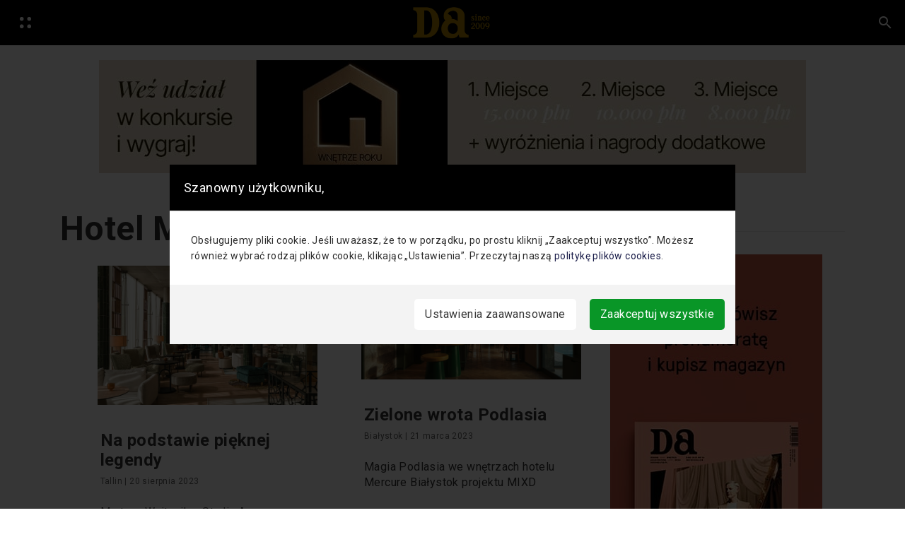

--- FILE ---
content_type: text/html; charset=UTF-8
request_url: https://www.designalive.pl/tag/hotel-mercure-bialystok/
body_size: 17738
content:

    <!DOCTYPE html>
  <html lang="pl-PL">
  <head>
  <meta charset="UTF-8">
  <meta name="viewport" content="width=device-width, initial-scale=1">
  <title>Archiwa: Hotel Mercure Białystok - DesignAlive</title>
<link rel='preconnect' href='//www.googletagmanager.com' />
<link rel='preconnect' href='//designalive.pl' />
<link rel='preconnect' href='//code.jquery.com' />
<link rel='preconnect' href='//cdn.jsdelivr.net' />
<link rel='preconnect' href='//stackpath.bootstrapcdn.com' />

  <link rel="profile" href="https://gmpg.org/xfn/11">
  <meta name="p:domain_verify" content="248e2d1dec73dceee8952110b3610725"/>
  <link rel="pingback" href="https://www.designalive.pl/xmlrpc.php">


<script src="https://designalive.pl/wp-content/themes/hubdab_x_DA/js/prebid-ads.js"></script>
  <meta name='robots' content='index, follow, max-image-preview:large, max-snippet:-1, max-video-preview:-1' />

	<!-- This site is optimized with the Yoast SEO plugin v26.7 - https://yoast.com/wordpress/plugins/seo/ -->
	<title>Archiwa: Hotel Mercure Białystok - DesignAlive</title>
	<link rel="canonical" href="https://www.designalive.pl/tag/hotel-mercure-bialystok/" />
	<meta property="og:locale" content="pl_PL" />
	<meta property="og:type" content="article" />
	<meta property="og:title" content="Archiwa: Hotel Mercure Białystok - DesignAlive" />
	<meta property="og:url" content="https://www.designalive.pl/tag/hotel-mercure-bialystok/" />
	<meta property="og:site_name" content="DesignAlive" />
	<meta property="og:image" content="https://www.designalive.pl/wp-content/uploads/2024/10/DA-nowa-kompozycja3-1-scaled.jpg" />
	<meta property="og:image:width" content="2560" />
	<meta property="og:image:height" content="1697" />
	<meta property="og:image:type" content="image/jpeg" />
	<meta name="twitter:card" content="summary_large_image" />
	<script type="application/ld+json" class="yoast-schema-graph">{"@context":"https://schema.org","@graph":[{"@type":"CollectionPage","@id":"https://www.designalive.pl/tag/hotel-mercure-bialystok/","url":"https://www.designalive.pl/tag/hotel-mercure-bialystok/","name":"Archiwa: Hotel Mercure Białystok - DesignAlive","isPartOf":{"@id":"https://www.designalive.pl/#website"},"primaryImageOfPage":{"@id":"https://www.designalive.pl/tag/hotel-mercure-bialystok/#primaryimage"},"image":{"@id":"https://www.designalive.pl/tag/hotel-mercure-bialystok/#primaryimage"},"thumbnailUrl":"https://www.designalive.pl/wp-content/uploads/2023/08/Mercure_Tallin_designalive-9.jpeg","breadcrumb":{"@id":"https://www.designalive.pl/tag/hotel-mercure-bialystok/#breadcrumb"},"inLanguage":"pl-PL"},{"@type":"ImageObject","inLanguage":"pl-PL","@id":"https://www.designalive.pl/tag/hotel-mercure-bialystok/#primaryimage","url":"https://www.designalive.pl/wp-content/uploads/2023/08/Mercure_Tallin_designalive-9.jpeg","contentUrl":"https://www.designalive.pl/wp-content/uploads/2023/08/Mercure_Tallin_designalive-9.jpeg","width":1500,"height":1001,"caption":"Mercure Tallin"},{"@type":"BreadcrumbList","@id":"https://www.designalive.pl/tag/hotel-mercure-bialystok/#breadcrumb","itemListElement":[{"@type":"ListItem","position":1,"name":"Strona główna","item":"https://www.designalive.pl/"},{"@type":"ListItem","position":2,"name":"Hotel Mercure Białystok"}]},{"@type":"WebSite","@id":"https://www.designalive.pl/#website","url":"https://www.designalive.pl/","name":"DesignAlive","description":"design, wnętrza, architektura, moda, sztuka","publisher":{"@id":"https://www.designalive.pl/#organization"},"potentialAction":[{"@type":"SearchAction","target":{"@type":"EntryPoint","urlTemplate":"https://www.designalive.pl/?s={search_term_string}"},"query-input":{"@type":"PropertyValueSpecification","valueRequired":true,"valueName":"search_term_string"}}],"inLanguage":"pl-PL"},{"@type":"Organization","@id":"https://www.designalive.pl/#organization","name":"DesignAlive","url":"https://www.designalive.pl/","logo":{"@type":"ImageObject","inLanguage":"pl-PL","@id":"https://www.designalive.pl/#/schema/logo/image/","url":"https://www.designalive.pl/wp-content/uploads/2024/10/DA-nowa-kompozycja3-1-scaled.jpg","contentUrl":"https://www.designalive.pl/wp-content/uploads/2024/10/DA-nowa-kompozycja3-1-scaled.jpg","width":2560,"height":1697,"caption":"DesignAlive"},"image":{"@id":"https://www.designalive.pl/#/schema/logo/image/"}}]}</script>
	<!-- / Yoast SEO plugin. -->


<link rel='dns-prefetch' href='//code.jquery.com' />
<link rel='dns-prefetch' href='//cdn.jsdelivr.net' />
<link rel='dns-prefetch' href='//stackpath.bootstrapcdn.com' />
<link rel='dns-prefetch' href='//www.googletagmanager.com' />
<link rel="alternate" type="application/rss+xml" title="DesignAlive &raquo; Kanał z wpisami" href="https://www.designalive.pl/feed/" />
<link rel="alternate" type="application/rss+xml" title="DesignAlive &raquo; Kanał z komentarzami" href="https://www.designalive.pl/comments/feed/" />
<link rel="alternate" type="application/rss+xml" title="DesignAlive &raquo; Kanał z wpisami otagowanymi jako Hotel Mercure Białystok" href="https://www.designalive.pl/tag/hotel-mercure-bialystok/feed/" />
<style id='wp-img-auto-sizes-contain-inline-css' type='text/css'>
img:is([sizes=auto i],[sizes^="auto," i]){contain-intrinsic-size:3000px 1500px}
/*# sourceURL=wp-img-auto-sizes-contain-inline-css */
</style>
<style id='wp-emoji-styles-inline-css' type='text/css'>

	img.wp-smiley, img.emoji {
		display: inline !important;
		border: none !important;
		box-shadow: none !important;
		height: 1em !important;
		width: 1em !important;
		margin: 0 0.07em !important;
		vertical-align: -0.1em !important;
		background: none !important;
		padding: 0 !important;
	}
/*# sourceURL=wp-emoji-styles-inline-css */
</style>
<style id='wp-block-library-inline-css' type='text/css'>
:root{--wp-block-synced-color:#7a00df;--wp-block-synced-color--rgb:122,0,223;--wp-bound-block-color:var(--wp-block-synced-color);--wp-editor-canvas-background:#ddd;--wp-admin-theme-color:#007cba;--wp-admin-theme-color--rgb:0,124,186;--wp-admin-theme-color-darker-10:#006ba1;--wp-admin-theme-color-darker-10--rgb:0,107,160.5;--wp-admin-theme-color-darker-20:#005a87;--wp-admin-theme-color-darker-20--rgb:0,90,135;--wp-admin-border-width-focus:2px}@media (min-resolution:192dpi){:root{--wp-admin-border-width-focus:1.5px}}.wp-element-button{cursor:pointer}:root .has-very-light-gray-background-color{background-color:#eee}:root .has-very-dark-gray-background-color{background-color:#313131}:root .has-very-light-gray-color{color:#eee}:root .has-very-dark-gray-color{color:#313131}:root .has-vivid-green-cyan-to-vivid-cyan-blue-gradient-background{background:linear-gradient(135deg,#00d084,#0693e3)}:root .has-purple-crush-gradient-background{background:linear-gradient(135deg,#34e2e4,#4721fb 50%,#ab1dfe)}:root .has-hazy-dawn-gradient-background{background:linear-gradient(135deg,#faaca8,#dad0ec)}:root .has-subdued-olive-gradient-background{background:linear-gradient(135deg,#fafae1,#67a671)}:root .has-atomic-cream-gradient-background{background:linear-gradient(135deg,#fdd79a,#004a59)}:root .has-nightshade-gradient-background{background:linear-gradient(135deg,#330968,#31cdcf)}:root .has-midnight-gradient-background{background:linear-gradient(135deg,#020381,#2874fc)}:root{--wp--preset--font-size--normal:16px;--wp--preset--font-size--huge:42px}.has-regular-font-size{font-size:1em}.has-larger-font-size{font-size:2.625em}.has-normal-font-size{font-size:var(--wp--preset--font-size--normal)}.has-huge-font-size{font-size:var(--wp--preset--font-size--huge)}.has-text-align-center{text-align:center}.has-text-align-left{text-align:left}.has-text-align-right{text-align:right}.has-fit-text{white-space:nowrap!important}#end-resizable-editor-section{display:none}.aligncenter{clear:both}.items-justified-left{justify-content:flex-start}.items-justified-center{justify-content:center}.items-justified-right{justify-content:flex-end}.items-justified-space-between{justify-content:space-between}.screen-reader-text{border:0;clip-path:inset(50%);height:1px;margin:-1px;overflow:hidden;padding:0;position:absolute;width:1px;word-wrap:normal!important}.screen-reader-text:focus{background-color:#ddd;clip-path:none;color:#444;display:block;font-size:1em;height:auto;left:5px;line-height:normal;padding:15px 23px 14px;text-decoration:none;top:5px;width:auto;z-index:100000}html :where(.has-border-color){border-style:solid}html :where([style*=border-top-color]){border-top-style:solid}html :where([style*=border-right-color]){border-right-style:solid}html :where([style*=border-bottom-color]){border-bottom-style:solid}html :where([style*=border-left-color]){border-left-style:solid}html :where([style*=border-width]){border-style:solid}html :where([style*=border-top-width]){border-top-style:solid}html :where([style*=border-right-width]){border-right-style:solid}html :where([style*=border-bottom-width]){border-bottom-style:solid}html :where([style*=border-left-width]){border-left-style:solid}html :where(img[class*=wp-image-]){height:auto;max-width:100%}:where(figure){margin:0 0 1em}html :where(.is-position-sticky){--wp-admin--admin-bar--position-offset:var(--wp-admin--admin-bar--height,0px)}@media screen and (max-width:600px){html :where(.is-position-sticky){--wp-admin--admin-bar--position-offset:0px}}

/*# sourceURL=wp-block-library-inline-css */
</style><style id='global-styles-inline-css' type='text/css'>
:root{--wp--preset--aspect-ratio--square: 1;--wp--preset--aspect-ratio--4-3: 4/3;--wp--preset--aspect-ratio--3-4: 3/4;--wp--preset--aspect-ratio--3-2: 3/2;--wp--preset--aspect-ratio--2-3: 2/3;--wp--preset--aspect-ratio--16-9: 16/9;--wp--preset--aspect-ratio--9-16: 9/16;--wp--preset--color--black: #000000;--wp--preset--color--cyan-bluish-gray: #abb8c3;--wp--preset--color--white: #ffffff;--wp--preset--color--pale-pink: #f78da7;--wp--preset--color--vivid-red: #cf2e2e;--wp--preset--color--luminous-vivid-orange: #ff6900;--wp--preset--color--luminous-vivid-amber: #fcb900;--wp--preset--color--light-green-cyan: #7bdcb5;--wp--preset--color--vivid-green-cyan: #00d084;--wp--preset--color--pale-cyan-blue: #8ed1fc;--wp--preset--color--vivid-cyan-blue: #0693e3;--wp--preset--color--vivid-purple: #9b51e0;--wp--preset--gradient--vivid-cyan-blue-to-vivid-purple: linear-gradient(135deg,rgb(6,147,227) 0%,rgb(155,81,224) 100%);--wp--preset--gradient--light-green-cyan-to-vivid-green-cyan: linear-gradient(135deg,rgb(122,220,180) 0%,rgb(0,208,130) 100%);--wp--preset--gradient--luminous-vivid-amber-to-luminous-vivid-orange: linear-gradient(135deg,rgb(252,185,0) 0%,rgb(255,105,0) 100%);--wp--preset--gradient--luminous-vivid-orange-to-vivid-red: linear-gradient(135deg,rgb(255,105,0) 0%,rgb(207,46,46) 100%);--wp--preset--gradient--very-light-gray-to-cyan-bluish-gray: linear-gradient(135deg,rgb(238,238,238) 0%,rgb(169,184,195) 100%);--wp--preset--gradient--cool-to-warm-spectrum: linear-gradient(135deg,rgb(74,234,220) 0%,rgb(151,120,209) 20%,rgb(207,42,186) 40%,rgb(238,44,130) 60%,rgb(251,105,98) 80%,rgb(254,248,76) 100%);--wp--preset--gradient--blush-light-purple: linear-gradient(135deg,rgb(255,206,236) 0%,rgb(152,150,240) 100%);--wp--preset--gradient--blush-bordeaux: linear-gradient(135deg,rgb(254,205,165) 0%,rgb(254,45,45) 50%,rgb(107,0,62) 100%);--wp--preset--gradient--luminous-dusk: linear-gradient(135deg,rgb(255,203,112) 0%,rgb(199,81,192) 50%,rgb(65,88,208) 100%);--wp--preset--gradient--pale-ocean: linear-gradient(135deg,rgb(255,245,203) 0%,rgb(182,227,212) 50%,rgb(51,167,181) 100%);--wp--preset--gradient--electric-grass: linear-gradient(135deg,rgb(202,248,128) 0%,rgb(113,206,126) 100%);--wp--preset--gradient--midnight: linear-gradient(135deg,rgb(2,3,129) 0%,rgb(40,116,252) 100%);--wp--preset--font-size--small: 13px;--wp--preset--font-size--medium: 20px;--wp--preset--font-size--large: 36px;--wp--preset--font-size--x-large: 42px;--wp--preset--spacing--20: 0.44rem;--wp--preset--spacing--30: 0.67rem;--wp--preset--spacing--40: 1rem;--wp--preset--spacing--50: 1.5rem;--wp--preset--spacing--60: 2.25rem;--wp--preset--spacing--70: 3.38rem;--wp--preset--spacing--80: 5.06rem;--wp--preset--shadow--natural: 6px 6px 9px rgba(0, 0, 0, 0.2);--wp--preset--shadow--deep: 12px 12px 50px rgba(0, 0, 0, 0.4);--wp--preset--shadow--sharp: 6px 6px 0px rgba(0, 0, 0, 0.2);--wp--preset--shadow--outlined: 6px 6px 0px -3px rgb(255, 255, 255), 6px 6px rgb(0, 0, 0);--wp--preset--shadow--crisp: 6px 6px 0px rgb(0, 0, 0);}:where(.is-layout-flex){gap: 0.5em;}:where(.is-layout-grid){gap: 0.5em;}body .is-layout-flex{display: flex;}.is-layout-flex{flex-wrap: wrap;align-items: center;}.is-layout-flex > :is(*, div){margin: 0;}body .is-layout-grid{display: grid;}.is-layout-grid > :is(*, div){margin: 0;}:where(.wp-block-columns.is-layout-flex){gap: 2em;}:where(.wp-block-columns.is-layout-grid){gap: 2em;}:where(.wp-block-post-template.is-layout-flex){gap: 1.25em;}:where(.wp-block-post-template.is-layout-grid){gap: 1.25em;}.has-black-color{color: var(--wp--preset--color--black) !important;}.has-cyan-bluish-gray-color{color: var(--wp--preset--color--cyan-bluish-gray) !important;}.has-white-color{color: var(--wp--preset--color--white) !important;}.has-pale-pink-color{color: var(--wp--preset--color--pale-pink) !important;}.has-vivid-red-color{color: var(--wp--preset--color--vivid-red) !important;}.has-luminous-vivid-orange-color{color: var(--wp--preset--color--luminous-vivid-orange) !important;}.has-luminous-vivid-amber-color{color: var(--wp--preset--color--luminous-vivid-amber) !important;}.has-light-green-cyan-color{color: var(--wp--preset--color--light-green-cyan) !important;}.has-vivid-green-cyan-color{color: var(--wp--preset--color--vivid-green-cyan) !important;}.has-pale-cyan-blue-color{color: var(--wp--preset--color--pale-cyan-blue) !important;}.has-vivid-cyan-blue-color{color: var(--wp--preset--color--vivid-cyan-blue) !important;}.has-vivid-purple-color{color: var(--wp--preset--color--vivid-purple) !important;}.has-black-background-color{background-color: var(--wp--preset--color--black) !important;}.has-cyan-bluish-gray-background-color{background-color: var(--wp--preset--color--cyan-bluish-gray) !important;}.has-white-background-color{background-color: var(--wp--preset--color--white) !important;}.has-pale-pink-background-color{background-color: var(--wp--preset--color--pale-pink) !important;}.has-vivid-red-background-color{background-color: var(--wp--preset--color--vivid-red) !important;}.has-luminous-vivid-orange-background-color{background-color: var(--wp--preset--color--luminous-vivid-orange) !important;}.has-luminous-vivid-amber-background-color{background-color: var(--wp--preset--color--luminous-vivid-amber) !important;}.has-light-green-cyan-background-color{background-color: var(--wp--preset--color--light-green-cyan) !important;}.has-vivid-green-cyan-background-color{background-color: var(--wp--preset--color--vivid-green-cyan) !important;}.has-pale-cyan-blue-background-color{background-color: var(--wp--preset--color--pale-cyan-blue) !important;}.has-vivid-cyan-blue-background-color{background-color: var(--wp--preset--color--vivid-cyan-blue) !important;}.has-vivid-purple-background-color{background-color: var(--wp--preset--color--vivid-purple) !important;}.has-black-border-color{border-color: var(--wp--preset--color--black) !important;}.has-cyan-bluish-gray-border-color{border-color: var(--wp--preset--color--cyan-bluish-gray) !important;}.has-white-border-color{border-color: var(--wp--preset--color--white) !important;}.has-pale-pink-border-color{border-color: var(--wp--preset--color--pale-pink) !important;}.has-vivid-red-border-color{border-color: var(--wp--preset--color--vivid-red) !important;}.has-luminous-vivid-orange-border-color{border-color: var(--wp--preset--color--luminous-vivid-orange) !important;}.has-luminous-vivid-amber-border-color{border-color: var(--wp--preset--color--luminous-vivid-amber) !important;}.has-light-green-cyan-border-color{border-color: var(--wp--preset--color--light-green-cyan) !important;}.has-vivid-green-cyan-border-color{border-color: var(--wp--preset--color--vivid-green-cyan) !important;}.has-pale-cyan-blue-border-color{border-color: var(--wp--preset--color--pale-cyan-blue) !important;}.has-vivid-cyan-blue-border-color{border-color: var(--wp--preset--color--vivid-cyan-blue) !important;}.has-vivid-purple-border-color{border-color: var(--wp--preset--color--vivid-purple) !important;}.has-vivid-cyan-blue-to-vivid-purple-gradient-background{background: var(--wp--preset--gradient--vivid-cyan-blue-to-vivid-purple) !important;}.has-light-green-cyan-to-vivid-green-cyan-gradient-background{background: var(--wp--preset--gradient--light-green-cyan-to-vivid-green-cyan) !important;}.has-luminous-vivid-amber-to-luminous-vivid-orange-gradient-background{background: var(--wp--preset--gradient--luminous-vivid-amber-to-luminous-vivid-orange) !important;}.has-luminous-vivid-orange-to-vivid-red-gradient-background{background: var(--wp--preset--gradient--luminous-vivid-orange-to-vivid-red) !important;}.has-very-light-gray-to-cyan-bluish-gray-gradient-background{background: var(--wp--preset--gradient--very-light-gray-to-cyan-bluish-gray) !important;}.has-cool-to-warm-spectrum-gradient-background{background: var(--wp--preset--gradient--cool-to-warm-spectrum) !important;}.has-blush-light-purple-gradient-background{background: var(--wp--preset--gradient--blush-light-purple) !important;}.has-blush-bordeaux-gradient-background{background: var(--wp--preset--gradient--blush-bordeaux) !important;}.has-luminous-dusk-gradient-background{background: var(--wp--preset--gradient--luminous-dusk) !important;}.has-pale-ocean-gradient-background{background: var(--wp--preset--gradient--pale-ocean) !important;}.has-electric-grass-gradient-background{background: var(--wp--preset--gradient--electric-grass) !important;}.has-midnight-gradient-background{background: var(--wp--preset--gradient--midnight) !important;}.has-small-font-size{font-size: var(--wp--preset--font-size--small) !important;}.has-medium-font-size{font-size: var(--wp--preset--font-size--medium) !important;}.has-large-font-size{font-size: var(--wp--preset--font-size--large) !important;}.has-x-large-font-size{font-size: var(--wp--preset--font-size--x-large) !important;}
/*# sourceURL=global-styles-inline-css */
</style>

<style id='classic-theme-styles-inline-css' type='text/css'>
/*! This file is auto-generated */
.wp-block-button__link{color:#fff;background-color:#32373c;border-radius:9999px;box-shadow:none;text-decoration:none;padding:calc(.667em + 2px) calc(1.333em + 2px);font-size:1.125em}.wp-block-file__button{background:#32373c;color:#fff;text-decoration:none}
/*# sourceURL=/wp-includes/css/classic-themes.min.css */
</style>
<style id='age-gate-custom-inline-css' type='text/css'>
:root{--ag-background-color: rgba(255,255,255,1);--ag-background-image-position: center center;--ag-background-image-opacity: 1;--ag-form-background: rgba(255,255,255,1);--ag-text-color: #000000;--ag-blur: 5px;}
/*# sourceURL=age-gate-custom-inline-css */
</style>
<link rel='stylesheet' id='age-gate-css' href='https://www.designalive.pl/wp-content/plugins/age-gate/dist/main.css?ver=3.7.2' type='text/css' media='all' />
<style id='age-gate-options-inline-css' type='text/css'>
:root{--ag-background-color: rgba(255,255,255,1);--ag-background-image-position: center center;--ag-background-image-opacity: 1;--ag-form-background: rgba(255,255,255,1);--ag-text-color: #000000;--ag-blur: 5px;}
/*# sourceURL=age-gate-options-inline-css */
</style>
<link rel='stylesheet' id='lbwps-styles-photoswipe5-main-css' href='https://www.designalive.pl/wp-content/plugins/lightbox-photoswipe/assets/ps5/styles/main.css?ver=5.8.2' type='text/css' media='all' />
<link rel='stylesheet' id='hubdabwpt-style-css' href='https://www.designalive.pl/wp-content/themes/hubdab_x_DA/style.css?ver=6.9' type='text/css' media='all' />
<link rel='stylesheet' id='main-css' href='https://www.designalive.pl/wp-content/themes/hubdab_x_DA/css/main.css?ver=6.9' type='text/css' media='all' />
<link rel='stylesheet' id='hubdab-css' href='https://www.designalive.pl/wp-content/themes/hubdab_x_DA/css/custom.css?ver=1766047995' type='text/css' media='all' />
<link rel='stylesheet' id='newsletter-css' href='https://www.designalive.pl/wp-content/plugins/newsletter/style.css?ver=9.1.1' type='text/css' media='all' />
<link rel='stylesheet' id='heateor_sss_frontend_css-css' href='https://www.designalive.pl/wp-content/plugins/sassy-social-share/public/css/sassy-social-share-public.css?ver=3.3.79' type='text/css' media='all' />
<style id='heateor_sss_frontend_css-inline-css' type='text/css'>
.heateor_sss_button_instagram span.heateor_sss_svg,a.heateor_sss_instagram span.heateor_sss_svg{background:radial-gradient(circle at 30% 107%,#fdf497 0,#fdf497 5%,#fd5949 45%,#d6249f 60%,#285aeb 90%)}div.heateor_sss_horizontal_sharing a.heateor_sss_button_instagram span{background:#fff!important;}div.heateor_sss_standard_follow_icons_container a.heateor_sss_button_instagram span{background:#fff}div.heateor_sss_vertical_sharing  a.heateor_sss_button_instagram span{background:#fff!important;}div.heateor_sss_floating_follow_icons_container a.heateor_sss_button_instagram span{background:#fff}.heateor_sss_horizontal_sharing .heateor_sss_svg,.heateor_sss_standard_follow_icons_container .heateor_sss_svg{background-color:#fff!important;background:#fff!important;color:#000;border-width:0px;border-style:solid;border-color:transparent}.heateor_sss_horizontal_sharing span.heateor_sss_svg:hover,.heateor_sss_standard_follow_icons_container span.heateor_sss_svg:hover{border-color:transparent;}.heateor_sss_vertical_sharing span.heateor_sss_svg,.heateor_sss_floating_follow_icons_container span.heateor_sss_svg{background-color:#fff!important;background:#fff!important;color:#000;border-width:0px;border-style:solid;border-color:transparent;}.heateor_sss_vertical_sharing span.heateor_sss_svg:hover,.heateor_sss_floating_follow_icons_container span.heateor_sss_svg:hover{border-color:transparent;}@media screen and (max-width:783px) {.heateor_sss_vertical_sharing{display:none!important}}
/*# sourceURL=heateor_sss_frontend_css-inline-css */
</style>
<link rel='stylesheet' id='blaubit-style-css' href='https://www.designalive.pl/wp-content/themes/hubdab_x_DA/dist/assets/style-blaubit.css?ver=6.9' type='text/css' media='all' />
<script type="text/javascript" src="https://www.designalive.pl/wp-includes/js/jquery/jquery.min.js?ver=3.7.1" id="jquery-core-js"></script>
<script type="text/javascript" src="https://www.designalive.pl/wp-includes/js/jquery/jquery-migrate.min.js?ver=3.4.1" id="jquery-migrate-js"></script>
<script type="text/javascript" id="photocrati_ajax-js-extra">
/* <![CDATA[ */
var photocrati_ajax = {"url":"https://www.designalive.pl/index.php?photocrati_ajax=1","wp_home_url":"https://www.designalive.pl","wp_site_url":"https://www.designalive.pl","wp_root_url":"https://www.designalive.pl","wp_plugins_url":"https://www.designalive.pl/wp-content/plugins","wp_content_url":"https://www.designalive.pl/wp-content","wp_includes_url":"https://www.designalive.pl/wp-includes/","ngg_param_slug":"nggallery"};
//# sourceURL=photocrati_ajax-js-extra
/* ]]> */
</script>
<script type="text/javascript" src="https://www.designalive.pl/wp-content/plugins/nextgen-gallery/products/photocrati_nextgen/modules/ajax/static/ajax.min.js?ver=3.41" id="photocrati_ajax-js"></script>

<!-- Fragment znacznika Google (gtag.js) dodany przez Site Kit -->
<!-- Fragment Google Analytics dodany przez Site Kit -->
<script type="text/javascript" src="https://www.googletagmanager.com/gtag/js?id=GT-M38MXCT" id="google_gtagjs-js" async></script>
<script type="text/javascript" id="google_gtagjs-js-after">
/* <![CDATA[ */
window.dataLayer = window.dataLayer || [];function gtag(){dataLayer.push(arguments);}
gtag("set","linker",{"domains":["www.designalive.pl"]});
gtag("js", new Date());
gtag("set", "developer_id.dZTNiMT", true);
gtag("config", "GT-M38MXCT");
//# sourceURL=google_gtagjs-js-after
/* ]]> */
</script>
<link rel="https://api.w.org/" href="https://www.designalive.pl/wp-json/" /><link rel="alternate" title="JSON" type="application/json" href="https://www.designalive.pl/wp-json/wp/v2/tags/16962" /><link rel="EditURI" type="application/rsd+xml" title="RSD" href="https://www.designalive.pl/xmlrpc.php?rsd" />
<meta name="generator" content="WordPress 6.9" />

<link rel='stylesheet' id='151342-css' href='//www.designalive.pl/wp-content/uploads/custom-css-js/151342.css?v=1800' type="text/css" media='all' />

<link rel='stylesheet' id='110722-css' href='//www.designalive.pl/wp-content/uploads/custom-css-js/110722.css?v=2957' type="text/css" media='all' />
<!-- start Simple Custom CSS and JS -->
<link rel="stylesheet" href="/wp-content/themes/hubdab_x_DA/assets_cookies/css/index.css" />
<link rel="stylesheet" href="/wp-content/themes/hubdab_x_DA/assets_cookies/css/switchButton.css" />
<!-- end Simple Custom CSS and JS -->
<!-- start Simple Custom CSS and JS -->
<style type="text/css">
/* Biały pasek z socialami na dole na mobilnych */
.heateor_sss_sharing_container.heateor_sss_horizontal_sharing {
	z-index: 9999999996 !important;
}

/* Przyblizone zdjęcie */
.pswp {
	z-index: 9999999997 !important;
}

/* Pasek nad przyblizonym zdjeciem */
.pswp__ui {
	z-index: 9999999998 !important;
}

/* Informacja o ciasteczkach */
#cookie-notice {
	z-index: 9999999999 !important;
}
</style>
<!-- end Simple Custom CSS and JS -->
<!-- start Simple Custom CSS and JS -->
<style type="text/css">
.shortcode_box {
	background-color: #000 !important;
	color: #FFF !important;
/* 	width: fit-content !important; */
	padding: 1rem;
	text-align: center;
	margin: 2rem auto;
}

.shortcode_box.second {
	padding-top: calc(1rem + 8px);
}

.shortcode_box a {
	text-decoration: none !important;
}

.shortcode_box img {
	margin-top: 0 !important;
	margin-bottom: 10px !important;
	width: 65% !important;
	max-width: 340px;
}

.shortcode_box h3.bottom-title {
	font-size: 0.7rem;
}

.shortcode-box-images {
	display: flex;
	justify-content: center;
	align-content: center;
	gap: 40px;
}

.shortcode-second-photo {
	display: none !important;
}


.shortcode_box.second {
	display: none;
}

@media (min-width: 1024px) {
	.shortcode-second-photo {
	display: inline !important;
}
	
	.shortcode_box h3.bottom-title {
	font-size: 0.8rem;
}
	
	.shortcode-texts h3 {
		width: 131px;
		margin: 0 20px;
	}
	.shortcode_box img {
		width: 45% !important;
	}
	
	.shortcode_box h3:first-child {
		margin-bottom: 0.7rem;
	}
	
	.shortcode_box h3:nth-child(3) {
		margin-top: 0.5rem;
	}
	
	.shortcode_box h3 {
		font-size: 1.4rem;
	}
	
	.shortcode_box a {
		font-size: 16px;
	}
}

@media (min-width: 1024px) {
	.shortcode_box.first {
		display: none !important;
	}
	
	.shortcode-texts {
    display: flex;
    gap: 10px;
    justify-content: center;
    align-items: center;
    flex-direction: column;
}
	
	.shortcode_box.second {
	display: flex !important;
	justify-content: center;
		align-items: center;
	}
	
	.shortcode_box.second .shortcode-box-text {
		display: flex;
		flex-direction: column;
		justify-content: center;
		align-items: center;
		gap: 10px;
		margin: 0 20px;
	} 
	
	.shortcode_box img {
		width: 80% !important;
	}
}

@media (min-width: 1600px) {
	.shortcode-texts h3 {
		width: 131px;
		margin: 0 60px;
	}
}
</style>
<!-- end Simple Custom CSS and JS -->
<!-- start Simple Custom CSS and JS -->
<style type="text/css">
.daa-link-jl {
	display: none !important;
}


@media (min-width: 1024px) {
	.daa-link-jl {
		display: inline-block !important;
		max-width: 560px !important;
		min-height: 360px !important;
		max-height: 360px !important;
	}
	
	.daa-link-jl img {
		height: 100%;
	}
	
	.daa-link-stare {
		display: none !important;
	}
}

@media (min-width: 1200px) {
	.daa-link-jl {
		max-width: 640px !important;
	}
}</style>
<!-- end Simple Custom CSS and JS -->
<!-- start Simple Custom CSS and JS -->
<style type="text/css">
/* #powiazane .secondary-post-img {
	height: 300px;
} */

/* #powiazane .card-deck.mb-50px {
	display: flex;
	flex-wrap: wrap;
} */

/* #powiazane .card-deck.mb-50px .card {
	max-width: 47%; 
}

@media (max-width: 576px) {
	#powiazane .card-deck.mb-50px .card {
	width: 100%;
	max-width: 100%; 
}
}
 */


/* @media(max-width: 576px) {
	.search-item article:first-child .search_item_img {
	display: block !important;
    height: 100% !important;
}

.search-item article:last-child .search_item_img {
	display: block !important;
    height: 100% !important;
}
	
}

.search_item_img {
	height: 500px;
}

.search-item article:last-child .search_item_img {
	display: block !important;
    height: 500px;
}

.search-item article:last-child .search_item_img {
	display: block !important;
    height: 500px;
}

.search-item article:last-child .card-img-top.secondary-post-img {
	display: none;
} 
 */

/* 
@media (min-width: 2000px) {
	.secondary-post-img {
	height: 400px;
}
} */

#powiazane .secondary-post-img {
	aspect-ratio: 3 / 1.75;
}

.search_item_img {
	aspect-ratio: 3 / 1.75;
}

.search-item .secondary-post-img {
	aspect-ratio: 3 / 1.75;
}
</style>
<!-- end Simple Custom CSS and JS -->
<!-- start Simple Custom CSS and JS -->
<style type="text/css">
@media (min-width: 992px) {
	aside.col-12.col-lg-3.mb-5 {
	position: sticky !important;
	top: 100px !important;
	align-self: flex-start !important;
	}
} 

@media (min-width: 992px) {
	.daad img {
		max-width: 100% !important;
	}
} 


/* #aktualnosc .row.mb-50px {
	align-items: flex-end;
}

#aktualnosc {
	margin-top: -60px;
} */</style>
<!-- end Simple Custom CSS and JS -->
<!-- start Simple Custom CSS and JS -->
<style type="text/css">
img.scaled-image {
  border: none !important;
}

.no-results.not-found .card {
	border: none !important;
}

.no-results.not-found .form-control.search-query.floating-label {
  border-radius: 50rem !important;
}


aside.col-12.col-lg-3.mb-5 {
	padding-left: 0 !important;
	padding-right: 0 !important;
}

.sticky-top .container.text-center.mt-50px {
	padding-left: 0 !important;
	padding-right: 0 !important;
}

.sticky-top .container.text-center.mb-50px {
	padding-left: 0 !important;
	padding-right: 0 !important;
}</style>
<!-- end Simple Custom CSS and JS -->
<meta name="generator" content="Site Kit by Google 1.170.0" /><noscript><style>.lazyload[data-src]{display:none !important;}</style></noscript><style>.lazyload{background-image:none !important;}.lazyload:before{background-image:none !important;}</style>
<!-- Fragment Menedżera znaczników Google dodany przez Site Kit -->
<script type="text/javascript">
/* <![CDATA[ */

			( function( w, d, s, l, i ) {
				w[l] = w[l] || [];
				w[l].push( {'gtm.start': new Date().getTime(), event: 'gtm.js'} );
				var f = d.getElementsByTagName( s )[0],
					j = d.createElement( s ), dl = l != 'dataLayer' ? '&l=' + l : '';
				j.async = true;
				j.src = 'https://www.googletagmanager.com/gtm.js?id=' + i + dl;
				f.parentNode.insertBefore( j, f );
			} )( window, document, 'script', 'dataLayer', 'GTM-T9MQGT8' );
			
/* ]]> */
</script>

<!-- Zakończ fragment Menedżera znaczników Google dodany przez Site Kit -->
<link rel="icon" href="https://www.designalive.pl/wp-content/uploads/2021/03/ikonka.png" sizes="32x32" />
<link rel="icon" href="https://www.designalive.pl/wp-content/uploads/2021/03/ikonka.png" sizes="192x192" />
<link rel="apple-touch-icon" href="https://www.designalive.pl/wp-content/uploads/2021/03/ikonka.png" />
<meta name="msapplication-TileImage" content="https://www.designalive.pl/wp-content/uploads/2021/03/ikonka.png" />


  <body data-rsssl=1 class="archive tag tag-hotel-mercure-bialystok tag-16962 wp-theme-hubdab_x_DA group-blog">

  <!-- Modal –Search -->
  <div class="modal fade" id="searchModal" tabindex="-1" aria-labelledby="SearchModalLabel" aria-hidden="true">
    <div class="modal-dialog modal-dialog-centered modal-xl">
      <div class="modal-content">
        <div class="modal-header">
          <h5 class="modal-title" id="exampleModalLabel">Wyszukaj frazę</h5>
          <button type="button" class="btn close" data-dismiss="modal" aria-label="Close">
             <span class="material-icons">close</span>
          </button>
        </div>
        <div class="modal-body">
          <form role="search" method="get" id="searchFormModal" class="searchform" action="https://www.designalive.pl">
               <div class="row">
                <div class="col-12 col-lg">
                  <input type="text" value="" name="s" id="s" class="w-100 border mb-3 form-control rounded-pill" />
                </div>
                <div class="mx-auto mx-lg-5">
                  <input type="submit" class="btn btn-primary mb-3 rounded-pill" id="searchsubmit" value="Szukaj" />
                </div>
               </div>
           </form>
        </div>

      </div>
    </div>
  </div>

  <div id="page" class="hfeed site">
    <header id="main-header" class="site-header navbar-dark fixed-top" role="banner">
      <div class="bg-black">
        <nav class="navbar px-3 py-1  navbar-dark">
          <button id="menuOpen" class="border-0 navbar-toggler d-flex" type="button">
            <img id="menu" width="16" src="[data-uri]" class="d-inline-block align-middle lazyload" alt="Open Menu" data-src="https://www.designalive.pl/wp-content/themes/hubdab_x_DA/assets/menu.svg" decoding="async"><noscript><img id="menu" width="16" src="https://www.designalive.pl/wp-content/themes/hubdab_x_DA/assets/menu.svg" class="d-inline-block align-middle" alt="Open Menu" data-eio="l"></noscript>
          </button>
          <a class="navbar-brand" href="/">
			  <img id="navbar-logo" class="d-inline-block align-middle lazyload" alt="Design Alive" style="width: 120px;" src="[data-uri]" data-src="https://www.designalive.pl/wp-content/uploads/2025/02/DA-since-2009-gold.png" decoding="async" data-eio-rwidth="388" data-eio-rheight="167" /><noscript><img id="navbar-logo" class="d-inline-block align-middle" alt="Design Alive" style="width: 120px;" src="https://www.designalive.pl/wp-content/uploads/2025/02/DA-since-2009-gold.png" data-eio="l" /></noscript>
          
          </a>
          <button id="searchBtn" class="btn p-0 border-0 d-flex text-white" type="button" data-toggle="modal" data-target="#searchModal">
            <span class="material-icons">search</span>
          </button>


          <div id="sideNav" class="bg-black d-flex flex-column justify-content-between shadow-lg">
            <div id="sideNavWrapper" class="px-2">
              <div class="d-flex">
                <button id="menuClose" class="h-50px d-flex align-items-center justify-content-center btn p-0 border-0" type="button">
                  <span class="material-icons text-white">close</span>
                </button>
                <div>
                  <div class="d-flex align-items-center h-50px">
                    <a class="navbar-brand" href="/">
                      <img id="navbar-logo" height="24" src="[data-uri]" class="d-inline-block align-middle lazyload" alt="Design Alive" data-src="https://www.designalive.pl/wp-content/themes/hubdab_x_DA/assets/design_alive_gold.svg" decoding="async"><noscript><img id="navbar-logo" height="24" src="https://www.designalive.pl/wp-content/themes/hubdab_x_DA/assets/design_alive_gold.svg" class="d-inline-block align-middle" alt="Design Alive" data-eio="l"></noscript>
                    </a>
                    <form role="search" method="get" id="searchFormSidebar" class="searchform" action="https://www.designalive.pl">
                       <div>
                           <input type="text" value="" name="s" id="s" class="w-100 rounded-pill border-0 form-control" />
                       </div>
                   </form>
                  </div>
                  <div>
                  <ul id="primary-menu" class="navbar-nav d-flex justify-content-around w-100"><li itemscope="itemscope" itemtype="https://www.schema.org/SiteNavigationElement" id="menu-item-6" class="menu-item menu-item-type-taxonomy menu-item-object-category menu-item-6 nav-item"><a title="Architektura" href="https://www.designalive.pl/architektura/" class="nav-link">Architektura</a></li>
<li itemscope="itemscope" itemtype="https://www.schema.org/SiteNavigationElement" id="menu-item-43473" class="menu-item menu-item-type-taxonomy menu-item-object-category menu-item-43473 nav-item"><a title="Design" href="https://www.designalive.pl/design/" class="nav-link">Design</a></li>
<li itemscope="itemscope" itemtype="https://www.schema.org/SiteNavigationElement" id="menu-item-11" class="menu-item menu-item-type-taxonomy menu-item-object-category menu-item-11 nav-item"><a title="Ludzie" href="https://www.designalive.pl/ludzie/" class="nav-link">Ludzie</a></li>
<li itemscope="itemscope" itemtype="https://www.schema.org/SiteNavigationElement" id="menu-item-43475" class="menu-item menu-item-type-taxonomy menu-item-object-category menu-item-43475 nav-item"><a title="Miejsca" href="https://www.designalive.pl/miejsca/" class="nav-link">Miejsca</a></li>
<li itemscope="itemscope" itemtype="https://www.schema.org/SiteNavigationElement" id="menu-item-43477" class="menu-item menu-item-type-taxonomy menu-item-object-category menu-item-43477 nav-item"><a title="Opinie" href="https://www.designalive.pl/opinie/" class="nav-link">Opinie</a></li>
<li itemscope="itemscope" itemtype="https://www.schema.org/SiteNavigationElement" id="menu-item-43474" class="menu-item menu-item-type-taxonomy menu-item-object-category menu-item-43474 nav-item"><a title="Styl życia" href="https://www.designalive.pl/styl-zycia/" class="nav-link">Styl życia</a></li>
<li itemscope="itemscope" itemtype="https://www.schema.org/SiteNavigationElement" id="menu-item-18" class="menu-item menu-item-type-taxonomy menu-item-object-category menu-item-18 nav-item"><a title="Sztuka" href="https://www.designalive.pl/sztuka/" class="nav-link">Sztuka</a></li>
<li itemscope="itemscope" itemtype="https://www.schema.org/SiteNavigationElement" id="menu-item-43615" class="menu-item menu-item-type-post_type_archive menu-item-object-film_wideo menu-item-43615 nav-item"><a title="Wideo" href="https://www.designalive.pl/wideo/" class="nav-link">Wideo</a></li>
<li itemscope="itemscope" itemtype="https://www.schema.org/SiteNavigationElement" id="menu-item-51284" class="menu-item menu-item-type-taxonomy menu-item-object-category menu-item-51284 nav-item"><a title="Wnętrza" href="https://www.designalive.pl/wnetrza/" class="nav-link">Wnętrza</a></li>
<li itemscope="itemscope" itemtype="https://www.schema.org/SiteNavigationElement" id="menu-item-20" class="border-bottom pb-3 menu-item menu-item-type-taxonomy menu-item-object-category menu-item-20 nav-item"><a title="Wydarzenia" href="https://www.designalive.pl/wydarzenia/" class="nav-link">Wydarzenia</a></li>
<li itemscope="itemscope" itemtype="https://www.schema.org/SiteNavigationElement" id="menu-item-43575" class="pt-3 menu-item menu-item-type-custom menu-item-object-custom menu-item-43575 nav-item"><a title="Zamów magazyn DA" href="http://www.sklep.designalive.pl/#zamow" class="nav-link">Zamów magazyn DA</a></li>
<li itemscope="itemscope" itemtype="https://www.schema.org/SiteNavigationElement" id="menu-item-43571" class="border-bottom pb-3 menu-item menu-item-type-post_type menu-item-object-page menu-item-43571 nav-item"><a title="Design Alive Awards" href="https://www.designalive.pl/o-nagrodzie/" class="nav-link">Design Alive Awards</a></li>
<li itemscope="itemscope" itemtype="https://www.schema.org/SiteNavigationElement" id="menu-item-43483" class="pt-3 menu-item menu-item-type-post_type menu-item-object-page menu-item-43483 nav-item"><a title="Kontakt" href="https://www.designalive.pl/kontakt/" class="nav-link">Kontakt</a></li>
<li itemscope="itemscope" itemtype="https://www.schema.org/SiteNavigationElement" id="menu-item-43484" class="menu-item menu-item-type-post_type menu-item-object-page menu-item-43484 nav-item"><a title="Regulaminy i Polityka Prywatności" href="https://www.designalive.pl/politykaprywatnosci/" class="nav-link">Regulaminy i Polityka Prywatności</a></li>
<li itemscope="itemscope" itemtype="https://www.schema.org/SiteNavigationElement" id="menu-item-43623" class="menu-item menu-item-type-post_type menu-item-object-page menu-item-43623 nav-item"><a title="Newsletter" href="https://www.designalive.pl/newsletter/" class="nav-link">Newsletter</a></li>
</ul>                  </div>
                  <div>
                      <div class="d-flex my-3">
                        <div class="mb-2 mr-3">
                          <a href="https://www.facebook.com/DesignAlive" class="lead text-white d-flex align-items-center" target="_blank"><img src="[data-uri]" style="width: 31px; height: 31px;" data-src="https://www.designalive.pl/wp-content/uploads/2024/01/facebook-icon.png" decoding="async" class="lazyload" data-eio-rwidth="128" data-eio-rheight="128" /><noscript><img src="https://www.designalive.pl/wp-content/uploads/2024/01/facebook-icon.png" style="width: 31px; height: 31px;" data-eio="l" /></noscript></a>
                        </div>
                        <div class="mb-2 mr-3">
                          <a href="https://www.instagram.com/design_alive" class="lead text-white d-flex align-items-center" target="_blank"><img src="[data-uri]" style="width: 31px; height: 31px;" data-src="https://www.designalive.pl/wp-content/uploads/2024/01/instagram-icon.png" decoding="async" class="lazyload" data-eio-rwidth="128" data-eio-rheight="128" /><noscript><img src="https://www.designalive.pl/wp-content/uploads/2024/01/instagram-icon.png" style="width: 31px; height: 31px;" data-eio="l" /></noscript></a>
                         </div>
						  <div class="mb-2 mr-3">
                    	<a href="https://pl.linkedin.com/company/presso-sp-z-o-o" class="lead text-white d-flex align-items-center" target="_blank"><img src="[data-uri]" style="width: 31px; height: 31px;" data-src="https://www.designalive.pl/wp-content/uploads/2024/01/linkedin-icon-2.png" decoding="async" class="lazyload" data-eio-rwidth="128" data-eio-rheight="128" /><noscript><img src="https://www.designalive.pl/wp-content/uploads/2024/01/linkedin-icon-2.png" style="width: 31px; height: 31px;" data-eio="l" /></noscript></a>
                    </div>
					<div class="mb-2 mr-3">
                    	<a href="https://pl.pinterest.com/ideadomu/" class="lead text-white d-flex align-items-center" target="_blank"><img src="[data-uri]" style="width: 31px; height: 31px;" data-src="https://www.designalive.pl/wp-content/uploads/2024/01/pinterest-icon.png" decoding="async" class="lazyload" data-eio-rwidth="128" data-eio-rheight="128" /><noscript><img src="https://www.designalive.pl/wp-content/uploads/2024/01/pinterest-icon.png" style="width: 31px; height: 31px;" data-eio="l" /></noscript></a>
                    </div>
						  <div class="mb-2 mr-3">
                    	<a href="https://www.threads.net/@design_alive" class="lead text-white d-flex align-items-center" target="_blank"><img src="[data-uri]" style="width: 31px; height: 31px;" data-src="https://www.designalive.pl/wp-content/uploads/2024/01/threads-icon.png" decoding="async" class="lazyload" data-eio-rwidth="128" data-eio-rheight="128" /><noscript><img src="https://www.designalive.pl/wp-content/uploads/2024/01/threads-icon.png" style="width: 31px; height: 31px;" data-eio="l" /></noscript></a>
                    </div>
                      </div>
                  </div>
                </div>
              </div>
            </div>
          </div>
        </nav>

      </div><!-- .container-->

    </header>
      <div id="blaubit--newsletter-popup" class="blaubit-overlay blaubit-hidden">
          <div class="blaubit-overlay-content">
              <div class="blaubit--newsletter-popup-container">
                  <div class="blaubit--newsletter-popup--header">
                      <button class="blaubit--newsletter-popup--close-bnt" onclick="blaubit.closeNewsletterPopup()">
                          <svg xmlns="http://www.w3.org/2000/svg" viewBox="0 0 384 512"><!--!Font Awesome Pro v7.1.0 by @fontawesome - https://fontawesome.com License - https://fontawesome.com/license (Commercial License) Copyright 2026 Fonticons, Inc.--><path d="M381.7 77.7c3.1-3.1 3.1-8.2 0-11.3s-8.2-3.1-11.3 0L192 244.7 13.7 66.3c-3.1-3.1-8.2-3.1-11.3 0s-3.1 8.2 0 11.3L180.7 256 2.3 434.3c-3.1 3.1-3.1 8.2 0 11.3s8.2 3.1 11.3 0L192 267.3 370.3 445.7c3.1 3.1 8.2 3.1 11.3 0s3.1-8.2 0-11.3L203.3 256 381.7 77.7z"/></svg>
                      </button>
                  </div>
                  <div class="blaubit--newsletter-popup-content">
                      <h3>Zapisz się do naszego newslettera</h3>
                      <div class="tnp tnp-subscription ">
<form method="post" action="https://www.designalive.pl/wp-admin/admin-ajax.php?action=tnp&amp;na=s">
<input type="hidden" name="nlang" value="">
<div class="tnp-field tnp-field-email"><label for="tnp-1">Email</label>
<input class="tnp-email" type="email" name="ne" id="tnp-1" value="" placeholder="" required></div>
<div class="tnp-field tnp-privacy-field"><label><input type="checkbox" name="ny" required class="tnp-privacy"> <a target="_blank" href="https://www.designalive.pl/politykaprywatnosci/">Akceptuję regulamin i politykę prywatności</a></label></div><div class="tnp-field tnp-field-button" style="text-align: left"><input class="tnp-submit" type="submit" value="Zapisz" style="">
</div>
</form>
</div>
                  </div>
              </div>
          </div>

      </div>
  <div class="ad-wrapp">
    <div class="container d-none d-lg-block text-center">
                            <a class="click-counter__top-ad" id="woodeco_mainbillboard001" class="daad" href="https://wnetrzeroku.pl" target="_blank">
                        <img class="rounded mx-auto d-block lazyload" src="[data-uri]" alt="" data-src="https://www.designalive.pl/wp-content/uploads/2025/12/Baner-1000x160-1.jpg" decoding="async" data-eio-rwidth="1000" data-eio-rheight="160" /><noscript><img class="rounded mx-auto d-block" src="https://www.designalive.pl/wp-content/uploads/2025/12/Baner-1000x160-1.jpg" alt="" data-eio="l" /></noscript>
                      </a>
                      
    </div>
    <div class="container d-block d-lg-none text-center">
                            <a id="CAD_mainbox001" class="daad" href="https://sklep.cadprojekt.com.pl/category/programy" target="_blank">
                        <img class="rounded mx-auto d-block lazyload" src="[data-uri]" alt="" data-src="https://www.designalive.pl/wp-content/uploads/2025/11/DA_300x250_1rok_new.png" decoding="async" data-eio-rwidth="300" data-eio-rheight="250" /><noscript><img class="rounded mx-auto d-block" src="https://www.designalive.pl/wp-content/uploads/2025/11/DA_300x250_1rok_new.png" alt="" data-eio="l" /></noscript>
                      </a>
                      
    </div>
  </div>
    <div id="content" class="site-content bg-white mt-50px">
<div id="na-podstawie-pieknej-legendy" class="hfeed site ">
	<div class="container">
		<div class="row">
			<div class="col-auto">
				<h1>Hotel Mercure Białystok</h1>
			</div>
			<div class="col d-flex align-items-center">
				<hr class="w-100">
			</div>
		</div>
	</div>
 	<div class="container-fluid">
 		<div class="row">
	 		<main class="col-12 col-lg-7 offset-lg-1">
	 			<div class="card-deck mb-50px search-item">
	 				 														
						
<article id="post-129445" class="card border-0  post-129445 post type-post status-publish format-standard has-post-thumbnail hentry category-miejsca category-sliderglowna category-wnetrza tag-estonia tag-hotel tag-hotel-mercure-bialystok tag-paged tag-paged-meble">
	<img class="card-img-top secondary-post-img p-3 lazyload" src="[data-uri]" alt="Na podstawie pięknej legendy" data-src="https://www.designalive.pl/wp-content/uploads/2023/08/Mercure_Tallin_designalive-9-640x360.jpeg" decoding="async" data-eio-rwidth="640" data-eio-rheight="360"><noscript><img class="card-img-top secondary-post-img p-3" src="https://www.designalive.pl/wp-content/uploads/2023/08/Mercure_Tallin_designalive-9-640x360.jpeg" alt="Na podstawie pięknej legendy" data-eio="l"></noscript>
	<img class="card-img-top secondary-post-img p-3 search_item_img lazyload" style='display:none;' src="[data-uri]" alt="Na podstawie pięknej legendy" data-src="https://www.designalive.pl/wp-content/uploads/2023/08/Mercure_Tallin_designalive-9.jpeg" decoding="async" data-eio-rwidth="1500" data-eio-rheight="1001"><noscript><img class="card-img-top secondary-post-img p-3 search_item_img" style='display:none;' src="https://www.designalive.pl/wp-content/uploads/2023/08/Mercure_Tallin_designalive-9.jpeg" alt="Na podstawie pięknej legendy" data-eio="l"></noscript>
	<div class="card-body">
		<a href="https://www.designalive.pl/na-podstawie-pieknej-legendy/" class="stretched-link" alt="Na podstawie pięknej legendy">
		<h3>Na podstawie pięknej legendy</h3>		</a>
		<div class="small text-muted">
			<p class="mb-0">
				Tallin | 20 sierpnia 2023			</p>
		</div>
		<p class="mt-25px">Martyna Wojtasik z Studia Aure zaprojektowała wnętrza estońskiego hotelu </p>
	</div>
	<div class="card-footer py-0">
	</div>
</article><!-- #post-## -->
											
						
<article id="post-120794" class="card border-0  post-120794 post type-post status-publish format-standard has-post-thumbnail hentry category-miejsca category-sliderglowna category-wnetrza tag-hotel-mercure-bialystok tag-mixd">
	<img class="card-img-top secondary-post-img p-3 lazyload" src="[data-uri]" alt="Zielone wrota Podlasia" data-src="https://www.designalive.pl/wp-content/uploads/2023/03/hotel_mercure_bialystok_designalive-640x360.jpg" decoding="async" data-eio-rwidth="640" data-eio-rheight="360"><noscript><img class="card-img-top secondary-post-img p-3" src="https://www.designalive.pl/wp-content/uploads/2023/03/hotel_mercure_bialystok_designalive-640x360.jpg" alt="Zielone wrota Podlasia" data-eio="l"></noscript>
	<img class="card-img-top secondary-post-img p-3 search_item_img lazyload" style='display:none;' src="[data-uri]" alt="Zielone wrota Podlasia" data-src="https://www.designalive.pl/wp-content/uploads/2023/03/hotel_mercure_bialystok_designalive-1920x1080.jpg" decoding="async" data-eio-rwidth="1920" data-eio-rheight="1080"><noscript><img class="card-img-top secondary-post-img p-3 search_item_img" style='display:none;' src="https://www.designalive.pl/wp-content/uploads/2023/03/hotel_mercure_bialystok_designalive-1920x1080.jpg" alt="Zielone wrota Podlasia" data-eio="l"></noscript>
	<div class="card-body">
		<a href="https://www.designalive.pl/hotel-mercure-bialystok-zielone-wrota-podlasia/" class="stretched-link" alt="Zielone wrota Podlasia">
		<h3>Zielone wrota Podlasia</h3>		</a>
		<div class="small text-muted">
			<p class="mb-0">
				Białystok | 21 marca 2023			</p>
		</div>
		<p class="mt-25px">Magia Podlasia we wnętrzach hotelu Mercure Białystok projektu  MIXD </p>
	</div>
	<div class="card-footer py-0">
	</div>
</article><!-- #post-## -->
						<div class="w-100 d-none d-sm-block"><!-- wrap every 2 on sm+--></div>										
					
					
							</div>
						
			</main><!-- #main -->
			<aside class="col-12 col-lg-3 mb-5">
	<div class="sticky-top">
		<div>
		  <div class="container d-block d-lg-none mb-5 text-center">
            
    </div>
		  <div class="container text-center mb-50px">
			                      <a id="DA_banner001" class="daad" href="https://sklep.designalive.pl" target="_blank">
                        <img class="rounded mx-auto d-block lazyload" src="[data-uri]" alt="" data-src="https://www.designalive.pl/wp-content/uploads/2025/12/DA54-300×600-2.jpg" decoding="async" data-eio-rwidth="300" data-eio-rheight="600" /><noscript><img class="rounded mx-auto d-block" src="https://www.designalive.pl/wp-content/uploads/2025/12/DA54-300×600-2.jpg" alt="" data-eio="l" /></noscript>
                      </a>
                      
		  </div>

		</div>
		<div class="bg-secondary-light p-5 most">
			<h3 class="mb-3">Najczęściej czytane:</h3>
						<div class="row mb-4">
				<div class="col-3">
					<p class="h2 text-center y-align-transform mb-0">1</p>
				</div>
				<div class="col">
					<a href="https://www.designalive.pl/slabosc-do-eksperymentu/" class="stretched-link" alt="Słabość do eksperymentu">
						<h5>Słabość do eksperymentu</h5>					</a>
					<p class="small mb-0">Na osiedlu domów atrialnych na warszawskiej Sadybie zamieszkała para architektów</p>
				</div>
			</div>
						<div class="row mb-4">
				<div class="col-3">
					<p class="h2 text-center y-align-transform mb-0">2</p>
				</div>
				<div class="col">
					<a href="https://www.designalive.pl/funky-modernizm/" class="stretched-link" alt="Funky modernizm">
						<h5>Funky modernizm</h5>					</a>
					<p class="small mb-0">Na 70 metrach w modernistycznej kamienicy jest radośnie, ale nie chaotycznie</p>
				</div>
			</div>
						<div class="row mb-4">
				<div class="col-3">
					<p class="h2 text-center y-align-transform mb-0">3</p>
				</div>
				<div class="col">
					<a href="https://www.designalive.pl/bez-cytatow-z-przeszlosci-wspolczesne-wnetrze-w-zabytkowej-dzielnicy-gdanska/" class="stretched-link" alt="Bez cytatów z przeszłości. Współczesne wnętrze w zabytkowej dzielnicy Gdańska">
						<h5>Bez cytatów z przeszłości. Współczesne wnętrze w zabytkowej dzielnicy Gdańska</h5>					</a>
					<p class="small mb-0">W mieszkaniu grafika klasyki designu spotykają się z nowoczesną funkcjonalnością</p>
				</div>
			</div>
						<div class="row mb-4">
				<div class="col-3">
					<p class="h2 text-center y-align-transform mb-0">4</p>
				</div>
				<div class="col">
					<a href="https://www.designalive.pl/id-studio-nic-na-chwile/" class="stretched-link" alt="Nic na chwilę">
						<h5>Nic na chwilę</h5>					</a>
					<p class="small mb-0">Katja Sadziak stworzyła dla szwajcarskich klientów warszawskie pied-à-terre.</p>
				</div>
			</div>
						<div class="row mb-4">
				<div class="col-3">
					<p class="h2 text-center y-align-transform mb-0">5</p>
				</div>
				<div class="col">
					<a href="https://www.designalive.pl/polnocny-spokoj-i-poludniowy-temperament/" class="stretched-link" alt="Północny spokój i południowy temperament">
						<h5>Północny spokój i południowy temperament</h5>					</a>
					<p class="small mb-0">Polsko-baskijskie małżeństwo zamieszkało na Mokotowie. Światło w roli głównej!</p>
				</div>
			</div>
					</div>
		<div>
		  <div class="container text-center mt-50px">
			                      <a id="targi_box1001" class="daad" href="https://light-building.messefrankfurt.com/frankfurt/en/programme-events/topthemes/living-light-when-light-brings-spaces-to-life.html?wt_mc=Display-Banner.designalive.mf-exh.light" target="_blank">
                        <img class="rounded mx-auto d-block lazyload" src="[data-uri]" alt="" data-src="https://www.designalive.pl/wp-content/uploads/2025/12/ID_60_LB_LIVING-LIGHT_Banner_300x250px_pl.jpg" decoding="async" data-eio-rwidth="300" data-eio-rheight="250" /><noscript><img class="rounded mx-auto d-block" src="https://www.designalive.pl/wp-content/uploads/2025/12/ID_60_LB_LIVING-LIGHT_Banner_300x250px_pl.jpg" alt="" data-eio="l" /></noscript>
                      </a>
                      
		  </div>

		</div>
		<div>
		  <div class="container text-center mt-50px">
					  </div>

		</div>
	</div>
</aside>
	
 		</div>
	</div>
</div>



</div><!-- #content -->


<footer id="kontakt" class="site-footer" role="contentinfo">
  <section id="footer-info" class="bg-black d-flex">
      <nav class="navbar container navbar-dark">
      	<div class="row w-100">
      		<div class="col-12 col-lg-6">
      			<div id="footerNav" class="bg-black d-flex flex-column justify-content-between shadow-lg">
		          <div id="footerNavWrapper" class="px-2 mt-2">
		            <div> 
		                <ul id="footer-menu" class="navbar-nav d-flex justify-content-around w-100"><li itemscope="itemscope" itemtype="https://www.schema.org/SiteNavigationElement" id="menu-item-43574" class="pt-3 border-top menu-item menu-item-type-custom menu-item-object-custom menu-item-43574 nav-item"><a title="Zamów magazyn DA" href="http://www.sklep.designalive.pl/#zamow" class="nav-link">Zamów magazyn DA</a></li>
<li itemscope="itemscope" itemtype="https://www.schema.org/SiteNavigationElement" id="menu-item-43570" class="pb-3 menu-item menu-item-type-post_type menu-item-object-page menu-item-43570 nav-item"><a title="Design Alive Awards" href="https://www.designalive.pl/o-nagrodzie/" class="nav-link">Design Alive Awards</a></li>
<li itemscope="itemscope" itemtype="https://www.schema.org/SiteNavigationElement" id="menu-item-43572" class="pt-3 border-top menu-item menu-item-type-post_type menu-item-object-page menu-item-43572 nav-item"><a title="Kontakt" href="https://www.designalive.pl/kontakt/" class="nav-link">Kontakt</a></li>
<li itemscope="itemscope" itemtype="https://www.schema.org/SiteNavigationElement" id="menu-item-43573" class="menu-item menu-item-type-post_type menu-item-object-page menu-item-43573 nav-item"><a title="Regulamin i Polityka Prywatności" href="https://www.designalive.pl/politykaprywatnosci/" class="nav-link">Regulamin i Polityka Prywatności</a></li>
</ul>		            </div>  
		          </div>
		        </div> 	
      		</div>
      		<div class="col-12 col-lg-6">
      			<div class="px-2">
      				<p class="text-white mt-2 mt-lg-0">Zapisz się do newslettera</p>
      				<script type="text/javascript">
                                        //<![CDATA[
                                        if (typeof newsletter_check2 !== "function") {
                                        window.newsletter_check2 = function (f) {
                                            var re = /^([a-zA-Z0-9_\.\-\+])+\@(([a-zA-Z0-9\-]{1,})+\.)+([a-zA-Z0-9]{2,})+$/;
                                            if (!re.test(f.elements["ne"].value)) {
                                                alert("Podany adres nie jest prawidłowy");
                                                return false;
                                            }
                                            if (f.elements["ny"] && !f.elements["ny"].checked) {
                                                alert("You must accept the privacy statement");
                                                return false;
                                            }
                                            return true;
                                        }
                                        }
                                        //]]>
                                        </script>

                                        <div>
                                        
                                          <form method="post" action="https://www.designalive.pl/?na=s">
                                              
                                                  <div class="row">
                                                    <div class="col-12 col-lg">
                                                      <input type="hidden" name="nlang" value="">
                                                      <div class="tnp-field tnp-field-email">
                                                        <input class="w-100 border mb-3 form-control rounded-pill" type="email" name="ne" value="" placeholder="Podaj swój adres e-mail" required="">
                                                      </div>
																					<div class="tnp-field tnp-privacy-field"><label><input type="checkbox" name="ny" required="" class="tnp-privacy">&nbsp;<a target="_blank" href="https://www.designalive.pl/politykaprywatnosci/">Akceptuję regulamin i politykę prywatności</a></label></div>
                                                    </div>
                                                  </div>
                                                  <div class="row">
                                                    <div class=" col-auto ml-auto">
                                                      <input class="btn btn-primary mb-3 rounded-pill" type="submit" value="Zapisz">
                                                    </div>
                                                  </div>
                                              
                                          </form>
                                        </div>
      			</div>
      			<div class="d-flex my-3 px-3">
                    <div class="mb-2 mr-3">
                    	<a href="https://www.facebook.com/DesignAlive" class="lead text-white d-flex align-items-center" target="_blank"><img src="[data-uri]" style="width: 31px; height: 31px;" data-src="https://www.designalive.pl/wp-content/uploads/2024/01/facebook-icon.png" decoding="async" class="lazyload" data-eio-rwidth="128" data-eio-rheight="128" /><noscript><img src="https://www.designalive.pl/wp-content/uploads/2024/01/facebook-icon.png" style="width: 31px; height: 31px;" data-eio="l" /></noscript></a>
                    </div>
                    <div class="mb-2 mr-3">
                    	<a href="https://www.instagram.com/design_alive" class="lead text-white d-flex align-items-center" target="_blank"><img src="[data-uri]" style="width: 31px; height: 31px;" data-src="https://www.designalive.pl/wp-content/uploads/2024/01/instagram-icon.png" decoding="async" class="lazyload" data-eio-rwidth="128" data-eio-rheight="128" /><noscript><img src="https://www.designalive.pl/wp-content/uploads/2024/01/instagram-icon.png" style="width: 31px; height: 31px;" data-eio="l" /></noscript></a>
                    </div>  
					<div class="mb-2 mr-3">
                    	<a href="https://pl.linkedin.com/company/presso-sp-z-o-o" class="lead text-white d-flex align-items-center" target="_blank"><img src="[data-uri]" style="width: 31px; height: 31px;" data-src="https://www.designalive.pl/wp-content/uploads/2024/01/linkedin-icon-2.png" decoding="async" class="lazyload" data-eio-rwidth="128" data-eio-rheight="128" /><noscript><img src="https://www.designalive.pl/wp-content/uploads/2024/01/linkedin-icon-2.png" style="width: 31px; height: 31px;" data-eio="l" /></noscript></a>
                    </div>
					<div class="mb-2 mr-3">
                    	<a href="https://pl.pinterest.com/ideadomu/" class="lead text-white d-flex align-items-center" target="_blank"><img src="[data-uri]" style="width: 31px; height: 31px;" data-src="https://www.designalive.pl/wp-content/uploads/2024/01/pinterest-icon.png" decoding="async" class="lazyload" data-eio-rwidth="128" data-eio-rheight="128" /><noscript><img src="https://www.designalive.pl/wp-content/uploads/2024/01/pinterest-icon.png" style="width: 31px; height: 31px;" data-eio="l" /></noscript></i></a>
                    </div> 
					<div class="mb-2 mr-3">
                    	<a href="https://www.threads.net/@design_alive" class="lead text-white d-flex align-items-center" target="_blank"><img src="[data-uri]" style="width: 31px; height: 31px;" data-src="https://www.designalive.pl/wp-content/uploads/2024/01/threads-icon.png" decoding="async" class="lazyload" data-eio-rwidth="128" data-eio-rheight="128" /><noscript><img src="https://www.designalive.pl/wp-content/uploads/2024/01/threads-icon.png" style="width: 31px; height: 31px;" data-eio="l" /></noscript></a>
                    </div> 
                </div>
      		</div>
      	</div>
       
      </nav>
	  
  </section>
	
</footer><!-- #colophon -->
</div><!-- #page -->
<div id="cover"> </div>
<template id="tmpl-age-gate"  class="">        
<div class="age-gate__wrapper">            <div class="age-gate__loader">    
        <svg version="1.1" id="L5" xmlns="http://www.w3.org/2000/svg" xmlns:xlink="http://www.w3.org/1999/xlink" x="0px" y="0px" viewBox="0 0 100 100" enable-background="new 0 0 0 0" xml:space="preserve">
            <circle fill="currentColor" stroke="none" cx="6" cy="50" r="6">
                <animateTransform attributeName="transform" dur="1s" type="translate" values="0 15 ; 0 -15; 0 15" repeatCount="indefinite" begin="0.1"/>
            </circle>
            <circle fill="currentColor" stroke="none" cx="30" cy="50" r="6">
                <animateTransform attributeName="transform" dur="1s" type="translate" values="0 10 ; 0 -10; 0 10" repeatCount="indefinite" begin="0.2"/>
            </circle>
            <circle fill="currentColor" stroke="none" cx="54" cy="50" r="6">
                <animateTransform attributeName="transform" dur="1s" type="translate" values="0 5 ; 0 -5; 0 5" repeatCount="indefinite" begin="0.3"/>
            </circle>
        </svg>
    </div>
        <div class="age-gate__background-color"></div>    <div class="age-gate__background">            </div>
    
    <div class="age-gate" role="dialog" aria-modal="true" aria-label="">    <form method="post" class="age-gate__form">
<div class="age-gate__heading">            <h1 class="age-gate__heading-title">DesignAlive</h1>    </div>
    <h2 class="age-gate__headline">        Strona zawiera materiały przeznaczone wyłącznie dla osób pełnoletnich.
    </h2>
<p class="age-gate__subheadline">    </p>
<div class="age-gate__fields">        
<p class="age-gate__challenge">    Czy jesteś pełnoletni/a?
</p>
<div class="age-gate__buttons">        <button type="submit" class="age-gate__submit age-gate__submit--yes" data-submit="yes" value="1" name="age_gate[confirm]">Tak</button>            <button class="age-gate__submit age-gate__submit--no" data-submit="no" value="0" name="age_gate[confirm]" type="submit">Nie</button>    </div>
    </div>

<input type="hidden" name="age_gate[age]" value="9MRd26N84fSy3NwprhoXtg==" />
<input type="hidden" name="age_gate[lang]" value="pl" />
    <input type="hidden" name="age_gate[confirm]" />
    <div class="age-gate__errors"></div></form>
    </div>
    </div>
    </template>
<script type="speculationrules">
{"prefetch":[{"source":"document","where":{"and":[{"href_matches":"/*"},{"not":{"href_matches":["/wp-*.php","/wp-admin/*","/wp-content/uploads/*","/wp-content/*","/wp-content/plugins/*","/wp-content/themes/hubdab_x_DA/*","/*\\?(.+)"]}},{"not":{"selector_matches":"a[rel~=\"nofollow\"]"}},{"not":{"selector_matches":".no-prefetch, .no-prefetch a"}}]},"eagerness":"conservative"}]}
</script>
		<!-- Fragment Menedżera znaczników Google (noscript) dodany przez Site Kit -->
		<noscript>
			<iframe src="https://www.googletagmanager.com/ns.html?id=GTM-T9MQGT8" height="0" width="0" style="display:none;visibility:hidden"></iframe>
		</noscript>
		<!-- Zakończ fragment Menedżera znaczników Google (noscript) dodany przez Site Kit -->
		<script type="text/javascript" id="eio-lazy-load-js-before">
/* <![CDATA[ */
var eio_lazy_vars = {"exactdn_domain":"","skip_autoscale":0,"bg_min_dpr":1.100000000000000088817841970012523233890533447265625,"threshold":0,"use_dpr":1};
//# sourceURL=eio-lazy-load-js-before
/* ]]> */
</script>
<script type="text/javascript" src="https://www.designalive.pl/wp-content/plugins/ewww-image-optimizer/includes/lazysizes.min.js?ver=831" id="eio-lazy-load-js" async="async" data-wp-strategy="async"></script>
<script type="text/javascript" id="age-gate-all-js-extra">
/* <![CDATA[ */
var age_gate_common = {"cookies":"Your browser does not support cookies, you may experience problems entering this site","simple":""};
//# sourceURL=age-gate-all-js-extra
/* ]]> */
</script>
<script type="text/javascript" src="https://www.designalive.pl/wp-content/plugins/age-gate/dist/all.js?ver=3.7.2" id="age-gate-all-js"></script>
<script type="text/javascript" id="lbwps-photoswipe5-js-extra">
/* <![CDATA[ */
var lbwpsOptions = {"label_facebook":"Share on Facebook","label_twitter":"Tweet","label_pinterest":"Pin it","label_download":"Download image","label_copyurl":"Copy image URL","label_ui_close":"Close [Esc]","label_ui_zoom":"Zoom","label_ui_prev":"Previous [\u2190]","label_ui_next":"Next [\u2192]","label_ui_error":"The image cannot be loaded","label_ui_fullscreen":"Toggle fullscreen [F]","label_ui_download":"Download image","share_facebook":"1","share_twitter":"0","share_pinterest":"0","share_download":"0","share_direct":"0","share_copyurl":"0","close_on_drag":"1","history":"1","show_counter":"0","show_fullscreen":"1","show_download":"0","show_zoom":"0","show_caption":"0","loop":"1","pinchtoclose":"1","taptotoggle":"1","close_on_click":"1","fulldesktop":"0","use_alt":"0","usecaption":"1","desktop_slider":"1","share_custom_label":"","share_custom_link":"","wheelmode":"close","spacing":"12","idletime":"4000","hide_scrollbars":"1","caption_type":"overlay","bg_opacity":"100","padding_left":"0","padding_top":"0","padding_right":"0","padding_bottom":"0"};
//# sourceURL=lbwps-photoswipe5-js-extra
/* ]]> */
</script>
<script type="module" src="https://www.designalive.pl/wp-content/plugins/lightbox-photoswipe/assets/ps5/frontend.min.js?ver=5.8.2"></script><script type="text/javascript" id="ngg_common-js-extra">
/* <![CDATA[ */

var nextgen_lightbox_settings = {"static_path":"https:\/\/www.designalive.pl\/wp-content\/plugins\/nextgen-gallery\/products\/photocrati_nextgen\/modules\/lightbox\/static\/{placeholder}","context":"nextgen_and_wp_images"};
//# sourceURL=ngg_common-js-extra
/* ]]> */
</script>
<script type="text/javascript" src="https://www.designalive.pl/wp-content/plugins/nextgen-gallery/products/photocrati_nextgen/modules/nextgen_gallery_display/static/common.js?ver=3.41" id="ngg_common-js"></script>
<script type="text/javascript" src="https://www.designalive.pl/wp-content/plugins/nextgen-gallery/products/photocrati_nextgen/modules/lightbox/static/lightbox_context.js?ver=3.41" id="ngg_lightbox_context-js"></script>
<script type="text/javascript" src="https://code.jquery.com/jquery-3.5.1.min.js?ver=3.5.1" id="jquery-min-js"></script>
<script type="text/javascript" src="https://cdn.jsdelivr.net/npm/popper.js@1.16.0/dist/umd/popper.min.js?ver=1.16.0." id="popper-js"></script>
<script type="text/javascript" src="https://stackpath.bootstrapcdn.com/bootstrap/4.5.0/js/bootstrap.min.js?ver=4.5.0." id="bootstrap-js"></script>
<script type="text/javascript" src="https://www.designalive.pl/wp-content/themes/hubdab_x_DA/js/main.js?ver=6.9" id="main-js"></script>
<script type="text/javascript" id="newsletter-js-extra">
/* <![CDATA[ */
var newsletter_data = {"action_url":"https://www.designalive.pl/wp-admin/admin-ajax.php"};
//# sourceURL=newsletter-js-extra
/* ]]> */
</script>
<script type="text/javascript" src="https://www.designalive.pl/wp-content/plugins/newsletter/main.js?ver=9.1.1" id="newsletter-js"></script>
<script type="text/javascript" id="heateor_sss_sharing_js-js-before">
/* <![CDATA[ */
function heateorSssLoadEvent(e) {var t=window.onload;if (typeof window.onload!="function") {window.onload=e}else{window.onload=function() {t();e()}}};	var heateorSssSharingAjaxUrl = 'https://www.designalive.pl/wp-admin/admin-ajax.php', heateorSssCloseIconPath = 'https://www.designalive.pl/wp-content/plugins/sassy-social-share/public/../images/close.png', heateorSssPluginIconPath = 'https://www.designalive.pl/wp-content/plugins/sassy-social-share/public/../images/logo.png', heateorSssHorizontalSharingCountEnable = 0, heateorSssVerticalSharingCountEnable = 0, heateorSssSharingOffset = -10; var heateorSssMobileStickySharingEnabled = 0;var heateorSssCopyLinkMessage = "Link skopiowany";var heateorSssUrlCountFetched = [], heateorSssSharesText = 'Udostępnienia', heateorSssShareText = 'Udostępnij';function heateorSssPopup(e) {window.open(e,"popUpWindow","height=400,width=600,left=400,top=100,resizable,scrollbars,toolbar=0,personalbar=0,menubar=no,location=no,directories=no,status")}
//# sourceURL=heateor_sss_sharing_js-js-before
/* ]]> */
</script>
<script type="text/javascript" src="https://www.designalive.pl/wp-content/plugins/sassy-social-share/public/js/sassy-social-share-public.js?ver=3.3.79" id="heateor_sss_sharing_js-js"></script>
<script type="text/javascript" src="https://www.designalive.pl/wp-content/themes/hubdab_x_DA/dist/main-blaubit.js?ver=1769000121" id="vite-main-blaubit-js"></script>
<script id="wp-emoji-settings" type="application/json">
{"baseUrl":"https://s.w.org/images/core/emoji/17.0.2/72x72/","ext":".png","svgUrl":"https://s.w.org/images/core/emoji/17.0.2/svg/","svgExt":".svg","source":{"concatemoji":"https://www.designalive.pl/wp-includes/js/wp-emoji-release.min.js?ver=6.9"}}
</script>
<script type="module">
/* <![CDATA[ */
/*! This file is auto-generated */
const a=JSON.parse(document.getElementById("wp-emoji-settings").textContent),o=(window._wpemojiSettings=a,"wpEmojiSettingsSupports"),s=["flag","emoji"];function i(e){try{var t={supportTests:e,timestamp:(new Date).valueOf()};sessionStorage.setItem(o,JSON.stringify(t))}catch(e){}}function c(e,t,n){e.clearRect(0,0,e.canvas.width,e.canvas.height),e.fillText(t,0,0);t=new Uint32Array(e.getImageData(0,0,e.canvas.width,e.canvas.height).data);e.clearRect(0,0,e.canvas.width,e.canvas.height),e.fillText(n,0,0);const a=new Uint32Array(e.getImageData(0,0,e.canvas.width,e.canvas.height).data);return t.every((e,t)=>e===a[t])}function p(e,t){e.clearRect(0,0,e.canvas.width,e.canvas.height),e.fillText(t,0,0);var n=e.getImageData(16,16,1,1);for(let e=0;e<n.data.length;e++)if(0!==n.data[e])return!1;return!0}function u(e,t,n,a){switch(t){case"flag":return n(e,"\ud83c\udff3\ufe0f\u200d\u26a7\ufe0f","\ud83c\udff3\ufe0f\u200b\u26a7\ufe0f")?!1:!n(e,"\ud83c\udde8\ud83c\uddf6","\ud83c\udde8\u200b\ud83c\uddf6")&&!n(e,"\ud83c\udff4\udb40\udc67\udb40\udc62\udb40\udc65\udb40\udc6e\udb40\udc67\udb40\udc7f","\ud83c\udff4\u200b\udb40\udc67\u200b\udb40\udc62\u200b\udb40\udc65\u200b\udb40\udc6e\u200b\udb40\udc67\u200b\udb40\udc7f");case"emoji":return!a(e,"\ud83e\u1fac8")}return!1}function f(e,t,n,a){let r;const o=(r="undefined"!=typeof WorkerGlobalScope&&self instanceof WorkerGlobalScope?new OffscreenCanvas(300,150):document.createElement("canvas")).getContext("2d",{willReadFrequently:!0}),s=(o.textBaseline="top",o.font="600 32px Arial",{});return e.forEach(e=>{s[e]=t(o,e,n,a)}),s}function r(e){var t=document.createElement("script");t.src=e,t.defer=!0,document.head.appendChild(t)}a.supports={everything:!0,everythingExceptFlag:!0},new Promise(t=>{let n=function(){try{var e=JSON.parse(sessionStorage.getItem(o));if("object"==typeof e&&"number"==typeof e.timestamp&&(new Date).valueOf()<e.timestamp+604800&&"object"==typeof e.supportTests)return e.supportTests}catch(e){}return null}();if(!n){if("undefined"!=typeof Worker&&"undefined"!=typeof OffscreenCanvas&&"undefined"!=typeof URL&&URL.createObjectURL&&"undefined"!=typeof Blob)try{var e="postMessage("+f.toString()+"("+[JSON.stringify(s),u.toString(),c.toString(),p.toString()].join(",")+"));",a=new Blob([e],{type:"text/javascript"});const r=new Worker(URL.createObjectURL(a),{name:"wpTestEmojiSupports"});return void(r.onmessage=e=>{i(n=e.data),r.terminate(),t(n)})}catch(e){}i(n=f(s,u,c,p))}t(n)}).then(e=>{for(const n in e)a.supports[n]=e[n],a.supports.everything=a.supports.everything&&a.supports[n],"flag"!==n&&(a.supports.everythingExceptFlag=a.supports.everythingExceptFlag&&a.supports[n]);var t;a.supports.everythingExceptFlag=a.supports.everythingExceptFlag&&!a.supports.flag,a.supports.everything||((t=a.source||{}).concatemoji?r(t.concatemoji):t.wpemoji&&t.twemoji&&(r(t.twemoji),r(t.wpemoji)))});
//# sourceURL=https://www.designalive.pl/wp-includes/js/wp-emoji-loader.min.js
/* ]]> */
</script>

<script type="text/javascript" src='//www.designalive.pl/wp-content/uploads/custom-css-js/128059.js?v=9034'></script>
<!-- start Simple Custom CSS and JS -->
<style type="text/css">
.newsletter-confirmation {
	font-family: Roboto, "Helvetica Neue Light", "Helvetica Neue", Helvetica, Arial, sans-serif;
	font-size: 18px;
	
}

.newsletter-heading {
	font-family: Roboto, "Helvetica Neue Light", "Helvetica Neue", Helvetica, Arial, sans-serif;
	font-weight: bold;
	margin-bottom: 20px;
	position: relative;
	width: fit-content;
}

.newsletter-heading::after {
	content: "";
	width: 80%;
	height: 4px;
	border-radius: 10px;
	position: absolute;
	bottom: -5px;
	left: 0;
	background-color: #8a6600;
}

.newsletter-conf-wrapper {
	width: 100%;
	padding-bottom: 30px;
}

.newsletter-link {
	display: block;
	background-color: #8a6600;
	color: #fff;
	font-size: 18px;
	padding: 10px 15px;
	border-radius: 20px;
	width: fit-content;
}

@media(min-width: 1200px) {
	.newsletter-conf-wrapper {
		max-width: 1000px;
		margin-left: auto;
		margin-right: auto;
		width: 85%;
		max-width: 965px;
	}
}</style>
<!-- end Simple Custom CSS and JS -->
<!-- start Simple Custom CSS and JS -->
<script src="/wp-content/themes/hubdab_x_DA/assets_cookies/js/AdvancedCookiesPopup/index.js" type="module"></script>
<!-- end Simple Custom CSS and JS -->
<!-- start Simple Custom CSS and JS -->
<script type="text/javascript">
window.getCookie = function(name) {
  var match = document.cookie.match(new RegExp('(^| )' + name + '=([^;]+)'));
  if (match) return match[2];
}

if (getCookie('ACPAnalytics') !== true) {
	function deleteCookieGoogle(name) {
		const cookieName = encodeURIComponent(name);
		document.cookie = cookieName + "=;expires=Thu, 01 Jan 1970 00:00:00 GMT, path=/; domain=.designalive.pl";
	}

	const mlCookiesToRemoveGoogle = ["_gat_gtag_UA_189100698_1", "_gat_UA-189100698-1", "_ga", "ccj-114984", "_gid", "ccj-114984", "_gat_UA-189100698-1"];
	window.onload = function(){
		mlCookiesToRemoveGoogle.forEach(el => {
		deleteCookieGoogle(el);
		});
	}

	function deleteCookieYoutube(name) {
		const cookieName = encodeURIComponent(name);
		document.cookie = cookieName + "=;expires=Thu, 01 Jan 1970 00:00:00 GMT, path=/; domain=.youtube.com";
	}

	const mlCookiesToRemoveYoutube = ["CONSENT", "PREF", "VISITOR_INFO1_LIVE", "YSC"];
	window.onload = function(){
		mlCookiesToRemoveYoutube.forEach(el => {
		deleteCookieYoutube(el);
		});
	}

}

</script>
<!-- end Simple Custom CSS and JS -->

<link rel='stylesheet' id='102864-css' href='//www.designalive.pl/wp-content/uploads/custom-css-js/102864.css?v=4546' type="text/css" media='all' />

<script>
	  let adblockWrapper = document.querySelector(".adblock-detect-wrapper");
	  let cover = document.querySelector("#cover");
      if( window.canRunAds === undefined ){
         adblockWrapper.style.display = "block";
		 cover.style.display = "block";
		 document.body.style.overflow = "hidden";
	}

		function reload() {
			reload = location.reload();
		}
	
	  let refreshButton = document.querySelector(".refresh");
	  let refreshButton2 = document.querySelector(".refresh-2");
	  refreshButton.addEventListener("click", reload, false);
	  let adblockTutorial = document.querySelector(".adblock-tutorial");
	  let tutorialButton = document.querySelector("button.tutorial");
	  tutorialButton.addEventListener("click", function(){
		  adblockWrapper.style.display = "none";
		  adblockTutorial.style.display = "block";
	  })
	refreshButton2.addEventListener("click", reload, false);
    </script>
</body>
</html>


--- FILE ---
content_type: text/css; charset=UTF-8
request_url: https://www.designalive.pl/wp-content/uploads/custom-css-js/110722.css?v=2957
body_size: -31
content:
/******* Do not edit this file *******
Simple Custom CSS and JS - by Silkypress.com
Saved: Nov 02 2022 | 22:12:25 */
.scale-img {
	overflow: hidden !important;
}

.scale-img img, .scale-img-mobile img {
	transition: 0.3s ease-in-out !important;
}

.card.overlay-parent.border-0:hover .scale-img img {
	transform: scale(1.05) !important;
}

#kooperacje .card.border-0:hover .scale-img img {
	transform: scale(1.05) !important;
}

#magazyn .col.mb-50px.text-center:hover .scale-img img {
	transform: scale(1.05) !important;
}

#design-alive-awards .bg-black.border-0:hover .scale-img img {
	transform: scale(1.05) !important;
}

@media (max-width: 768px) {
	.scale-img-mobile:hover img {
		transform: scale(1.05) !important;
	}
}


--- FILE ---
content_type: text/css; charset=UTF-8
request_url: https://www.designalive.pl/wp-content/themes/hubdab_x_DA/assets_cookies/css/switchButton.css
body_size: 60
content:
/* The switch - the box around the slider */
.ACPSwitchLabel {
    position: relative;
    display: inline-block;
    width: 60px;
    height: 34px;
  }
  
  /* Hide default HTML checkbox */
  .ACPSwitchLabel input {
    opacity: 0;
    width: 0;
    height: 0;
  }
  
  /* The slider */
  .ACPslider {
    position: absolute;
    cursor: pointer;
    top: 0;
    left: 0;
    right: 0;
    bottom: 0;
    background-color: #ccc;
    -webkit-transition: .4s;
    transition: .4s;
  }
  
  .ACPslider:before {
    position: absolute;
    content: "";
    height: 26px;
    width: 26px;
    left: 4px;
    bottom: 4px;
    background-color: white;
    -webkit-transition: .4s;
    transition: .4s;
  }
  
  input:checked + .ACPslider {
    background-color: #2196F3;
  }
  
  input:focus + .ACPslider {
    box-shadow: 0 0 1px #2196F3;
  }
  
  input:checked + .ACPslider:before {
    -webkit-transform: translateX(26px);
    -ms-transform: translateX(26px);
    transform: translateX(26px);
  }
  
  /* Rounded sliders */
  .ACPslider.ACPround {
    border-radius: 34px;
  }
  
  .ACPslider.ACPround:before {
    border-radius: 50%;
  }

--- FILE ---
content_type: image/svg+xml
request_url: https://www.designalive.pl/wp-content/themes/hubdab_x_DA/assets/menu.svg
body_size: 57
content:
<svg enable-background="new 0 0 17 17" viewBox="0 0 17 17" xmlns="http://www.w3.org/2000/svg"><g fill="#fff"><circle cx="2.9" cy="2.9" r="2.9"/><circle cx="14.1" cy="2.9" r="2.9"/><circle cx="14.1" cy="14.1" r="2.9"/><circle cx="2.9" cy="14.1" r="2.9"/></g></svg>